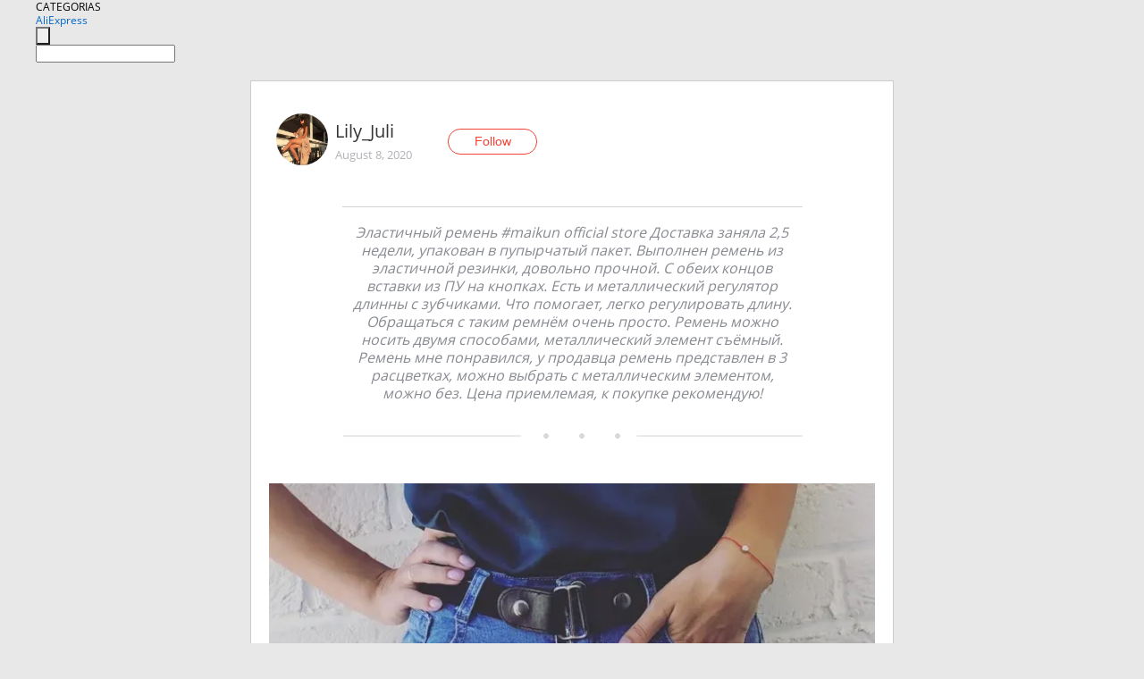

--- FILE ---
content_type: text/html;charset=UTF-8
request_url: https://www.aliexpress.com/star/ru/d-article-4000017293178401.html
body_size: 7089
content:
<!doctype html>
<html xmlns:og="http://ogp.me/ns#" xmlns:fb="http://www.facebook.com/2008/fbml">
<head>
    <meta charset="utf-8" />
    <meta http-equiv="Content-Type" content="text/html; charset=utf-8">
            <meta name="keywords" content="Эластичный ремень #maikun off">
    
            <meta name="description" content="Эластичный ремень #maikun official store 
Доставка заняла 2,5 недели, упакован в пупырчатый пакет. 
Выполнен ремень из эластичной резинки, довольно прочной. С обеих концов вставки из ПУ на кнопках. Есть и металлический регулятор длинны с зубчиками. Что помогает, легко регулировать длину. Обращаться с таким ремнём очень просто. Ремень можно носить двумя способами, металлический элемент съёмный.
Ремень мне понравился, у продавца ремень представлен в 3 расцветках, можно выбрать с металлическим элементом, можно без. Цена приемлемая, к покупке рекомендую! " />
        <meta name="google-translate-customization" content="8daa66079a8aa29e-f219f934a1051f5a-ge19f8e1eaa3bf94b-e"/>
            <title>Эластичный ремень #maikun off - Aliexpress</title>
                                                
           <meta name="data-spm" content="a2g1i">
    
    
                <link rel="alternate" media="only screen and (max-width: 640px)" href="https://star.aliexpress.com/post/4000017293178401"/>    
                <link rel="canonical" href="https://star.aliexpress.com/post/4000017293178401">     
    
    
           <meta property="og:title" content="#AliExpress" />
   <meta name="twitter:title" content="#AliExpress" />

   <meta property="og:description" content="Эластичный belt#maikunOfficial Store
Delivery took 2,5 weeks, packed in пупырчатый package.
A belt made of rubber bands is made, quite durable. From both ends of the insert from the Pu on the buttons. There is also a metal regulator long with teeth. Which helps, easy to adjust the length. It is very simple to handle such a repair. The belt can be worn in two ways, the metal element is съёмный.
I liked the belt, the seller&#39;s belt is presented in 3 colors, you can choose with a metal element, can be without. The price is acceptable, I recommend to buy! Smarter Shopping, Better Living!  Aliexpress.com" />
   <meta name="twitter:description" content="Эластичный belt#maikunOfficial Store
Delivery took 2,5 weeks, packed in пупырчатый package.
A belt made of rubber bands is made, quite durable. From both ends of the insert from the Pu on the buttons. There is also a metal regulator long with teeth. Which helps, easy to adjust the length. It is very simple to handle such a repair. The belt can be worn in two ways, the metal element is съёмный.
I liked the belt, the seller&#39;s belt is presented in 3 colors, you can choose with a metal element, can be without. The price is acceptable, I recommend to buy! Smarter Shopping, Better Living!  Aliexpress.com" />

   <meta property="og:image" content="https://ae-pic-a1.aliexpress-media.com/kf/H189d6d7cca80404ea91e1c3b74897ea7l.jpg" />
   <meta name="twitter:image" content="https://ae-pic-a1.aliexpress-media.com/kf/H189d6d7cca80404ea91e1c3b74897ea7l.jpg" />

   <meta property="og:image:width" content="1200" />

   <meta property="og:image:height" content="630" />

<meta property="og:url" content="https://star.aliexpress.com/post/4000017293178401?type=1" />

<meta property="og:type" content="article" />

<meta name="twitter:card" content="summary" />
    <meta name="viewport" content="width=device-width, initial-scale=1.0, maximum-scale=1.0, user-scalable=no" />
    <link rel="shortcut icon" href="//ae01.alicdn.com/images/eng/wholesale/icon/aliexpress.ico" type="image/x-icon"/>

    <link rel="stylesheet" type="text/css" href="//i.alicdn.com/ae-ugc/common/pc/??main.css?t=982557" />

    <script src="//i.alicdn.com/ae-global/atom/??atom.js?t=982557" data-locale="en_US"></script>
    <script src="//i.alicdn.com/ae-ugc/??hashmap.js?t=982557"></script>

        <script src="//aeu.alicdn.com/ctl/ctl.js" type="text/javascript" data-env="us"></script>
<script crossorigin type="text/javascript"  data-version="" src="//i.alicdn.com/ae-ugc/collection/pc/article/v2/??article.js?t=982557" async defer></script>



</head>
<body data-locale="" data-spm="10719911"><script>
with(document)with(body)with(insertBefore(createElement("script"),firstChild))setAttribute("exparams","userid=&aplus&ali_beacon_id=&ali_apache_id=&ali_apache_track=&ali_apache_tracktmp=&dmtrack_c={}&hn=ae%2dugc%2dweb%2df033001244187%2eus44&asid=AQAAAADIwGpp/xyPAgAAAAAyJQyfZn4cFA==&sidx=0",id="beacon-aplus",src="//assets.alicdn.com/g/alilog/??aplus_plugin_aefront/index.js,mlog/aplus_int.js")
</script>
    <script>
    !(function (c, b, d, a) {
        c[a] || (c[a] = {});
        c[a].config = {
            pid: "f1fxt4k42w@c5477aa275899fd",
            appType: "web",
            imgUrl: "https://retcode-us-west-1.arms.aliyuncs.com/r.png?",
            sendResource: true,
            enableLinkTrace: true,
            behavior: true,
            ignore: {
                ignoreApis: [function (str) {
                    return !(/aliexpress/.test(str));
                }]
            }
        };
        with (b) with (body) with (insertBefore(createElement("script"), firstChild)) setAttribute("crossorigin", "", src = d)
    })(window, document, "https://g.alicdn.com/retcode/cloud-sdk/bl.js", "__bl");
</script>
    <input type="hidden" id="web-info:ws-reg-ori" value="detail" />
<input type="hidden" id="userDeviceType" value="" />
<input type="hidden" id="userCountryCode" value="US"/>
<input type="hidden" id="userCountryName" value="United States"/>
<input type="hidden" id="isResponstiveHeader" value="true"/>
<input type="hidden" id="month" value="1"/>
<input type="hidden" id="day" value="16"/>

    <input type="hidden" id="isSeller" value="false"/>

    <dsi src="https://cdp.aliexpress.com/60.htm"></dsi>


<script type="text/javascript">
    var headerConfig = {
        locale: "en_US",
        site: "glo"
    }
</script>


            <esi:include src="https://common.aliexpress.com/aeregion/aliexpress.com/common/@langField/me-lighthouse-header.htm?locale=en_US" ttl="500s"/>
    
<div class="header header-outer-container" id="header" data-spm="1000002">
    <div class="header-wrap container">
                    <div class="hm-left">
                    <div class="header-categories" id="header-categories">
                <span class="categories-title">CATEGORIAS</span>
                <i class="balloon-arrow"></i>
            </div>
                                                <div class="site-logo inside-page-logo">
                        <a href="//www.aliexpress.com/"><span class="logo-base">AliExpress</span></a>
                    </div>
                                    </div>
        <div class="hm-right">
        	                        <esi:include src="https://common.aliexpress.com/aeregion/aliexpress.com/common/@langField/ae-header.htm?locale=en_US" ttl="500s"/>
            </div>
        <div class="hm-middle">
            <form id="form-searchbar" class="searchbar-form" action="/wholesale" method="get">
                <input type="hidden" id="catId" name="catId" value="0" />
                <input type="hidden" id="historyTab" />
                <input type="hidden" id="historySearchInput" />
                <input type="hidden" id="historySearchCountry" />
                <input type="hidden" id="initiative_id" name="initiative_id" value="" />
                                                                                                                                                    <div class="searchbar-operate-box">
                                                <div id="search-cate" class="search-category hidden-sm">
                                                    <div class="search-cate-title"><span id="search-category-value" class="search-category-value"></span></div>
                        </div>
                        <input type="submit" class="search-button" value=""/>
                    </div>
                                <div class="search-key-box">
                                    <input type="text" placeholder="" maxlength="50" autocomplete="off" value="" name="SearchText" class="search-key" id="search-key" />
                                </div>
            </form>
                    </div>
    </div>
</div>

    <link rel="stylesheet" type="text/css" href="//i.alicdn.com/ae-ugc/collection/pc/article/??article.css?t=982557"/>

<div class="empty-tip">
    <div class="tip">
        <img src="//ae01.alicdn.com/kf/HTB1fv9CLXXXXXbWaXXX760XFXXXH.png" alt="">
        <p>No item found</p>
    </div>
</div>

<div class="page-container">
    <div class="container">
        <div class="main-container post-container">
            <div class="loading"></div>
            <div class="mm-ae-listUser-h5 content-container">
                <div class="list">
                    <div class="bg-cover">
                        <div class="mask-layer"></div>
                    </div>
                    <div class="userInfo">
                        <img style="margin: 8px; float: left" src="" alt="">
                        <div class="userInfo-name-container">
                            <span class="nickname"></span>
                            <p class="time"></p>
                        </div>


                        <div class="follow-wrapper ib-wrapper">
                            <span class="btn-follow-wrapper follow">
                                <button class="btn-follow">Follow</button>
                                <button class="btn-following">Following</button>
                            </span>
                        </div>
                    </div>

                    <div id="post-title" class="ugc-post-title subpost-elements">Post Title</div>
                    <div class="guidance">
                        <span id="post-summary-id" class="post-summary">Guidance</span>
                        <div class="post-border"></div>
                    </div>
                </div>
            </div>

            <div class="mm-ae-ugc-tags-h5 content-container" style="display:none">
                <div class="collage-tags">
                    <p>Related hashtags (<span class="tag-num">&nbsp;</span>)</p>
                    <div class="tags-collage"></div>
                </div>
            </div>

            <div class="mm-ae-ugc-comment-like content-container" id="ugc-comment-like">
                <div class="post-feedback">
                    <ul class="ui-tab-nav util-clearfix">
                        <li class="tab-comments ui-tab-active"><i></i>Comments (<span class="num" id="comments-num">0</span>)</li>
                        <li class="tab-likes"><i></i>Likes (<span class="num" id="likes-num">0</span>)</li>
                    </ul>
                    <div class="ui-tab-body">
                        <div class="ui-tab-pannel">
                            <div class="add-comment">
                                <div class="comment-head hide"><span class="comment-name">reply <i class="name">name</i><i class="btn-del">×</i></span></div>
                                <textarea class="form-control" maxlength="500" id="comment-input"></textarea>
                                <div class="comment-login-tips"><p>Sign In</p></div>
                                <div id="error-tips" class="error-tips"></div>
                                <button class="btn-post-comment">Post comment</button>
                            </div>
                            <div class="comments-box" id="comments-box">
                                <ul class="comments-list">
                                </ul>
                                <div class="all-comments hide"><span class="btn-more">VIEW MORE</span></div>
                            </div>
                        </div>
                        <div class="ui-tab-pannel hide">
                            <ul class="likes-list util-clearfix">
                            </ul>
                            <div class="all-likes hide"><span class="btn-more">VIEW MORE</span></div>
                        </div>
                    </div>
                </div>
            </div>
        </div>
    </div>
</div>

<script id="commentTemp" type="text/x-handlebars-template">
{{#each commentList}}
<li>
    <span class="r-avatar"><img src="{{formatAvatar commenterMember}}" class="avatar-m" alt="{{formatName commenterMember commenterMemberseq}}"></span>
    <div class="r-user-info"><span class="r-name">{{formatName commenterMember commenterMemberseq}}</span><span class="r-time">{{time createtime}}</span></div>
    <p class="r-message"><span class="be-reply {{isReplyHide beReplyNickname}}">{{beReplyNickname}}</span>{{comment}}</p>
<div class="r-operations">
    <span class="r-reply-btn" data-id="{{id}}"><i class="reply-icon"></i><span>reply</span></span>
    {{#if canDelete}}
    <span class="r-delete-btn" data-id="{{id}}"><i class="delete-icon">×</i><span>Delete</span></span>
    {{/if}}
</div>
</li>
{{/each}}
</script>

<script id="likeTemp" type="text/x-handlebars-template">
    {{#each likeList}}
    <li>
        <span class="r-avatar"><img src="{{formatAvatar this}}" class="avatar-m" alt="{{formatName this}}"></span>
        <span class="r-name">{{formatName this}}</span>
        <span class="r-time" style="display:none">Followers: {{fansCount}}</span>
    </li>
    {{/each}}
</script>

<script id="productsTemp" type="text/x-handlebars-template">
    <p class="product-header">Product List ({{count this}})</p>
<ul class="product-list">
    {{#each this}}
<li class="{{isLiHide @index}}">
    <div class="product-img-wrapper">
        <a href="{{formatUrl extendsInfo.itemUrl}}"><img src="{{extendsInfo.imageUrl}}"/></a>
    </div>
<div class="product-txt-wrapper">
    <p class="product-title"><a href="{{formatUrl extendsInfo.itemUrl}}">{{extendsInfo.comment}}</a></p>
    {{#if sellOut}}
    <span class="sell-out">Not available</span>
    {{/if}}
<p class="product-price">{{#if mobilePromotionPrice}}<i class="mobile-icon"></i><span class="mobile-tip">App only</span>{{/if}}<a
        href="{{formatUrl extendsInfo.itemUrl}}">{{extendsInfo.showPrice}}</a></p>
</div>
</li>
    {{/each}}
</ul>
    <div class="view-more {{isShow this}}"><span class="btn-more">VIEW MORE</span>
    </div>
</script>

<script>
var runParams = {
    '_lang':'en_US',
    '_platform': 'other',
    '_currency':'USD',
    'postResult': '',
    'isSuccess': 'true',
    'postId': '4000017293178401',
    'appType': '1',
    'postDetailVO': '%7B%22commentList%22%3A%5B%5D%2C%22isLikeByMe%22%3Afalse%2C%22likeByMe%22%3Afalse%2C%22likeList%22%3A%5B%7B%22createtime%22%3A1645985159643%2C%22id%22%3A4000127256381%2C%22memberSeq%22%3A198397972%2C%22origin%22%3A3%2C%22referId%22%3A4000017293178401%2C%22type%22%3A1%7D%2C%7B%22createtime%22%3A1640323649862%2C%22id%22%3A8000040182305%2C%22memberSeq%22%3A2927126467%2C%22origin%22%3A2%2C%22referId%22%3A4000017293178401%2C%22type%22%3A1%7D%2C%7B%22createtime%22%3A1639029839575%2C%22id%22%3A4000122842160%2C%22memberSeq%22%3A189423940%2C%22origin%22%3A2%2C%22referId%22%3A4000017293178401%2C%22type%22%3A1%7D%2C%7B%22createtime%22%3A1615577570626%2C%22id%22%3A4000105773367%2C%22memberSeq%22%3A744137074%2C%22origin%22%3A2%2C%22referId%22%3A4000017293178401%2C%22type%22%3A1%7D%2C%7B%22createtime%22%3A1600948050039%2C%22id%22%3A6000017856468%2C%22memberSeq%22%3A748055180%2C%22origin%22%3A2%2C%22referId%22%3A4000017293178401%2C%22type%22%3A1%7D%2C%7B%22createtime%22%3A1599465364258%2C%22id%22%3A4000093405087%2C%22memberSeq%22%3A834006546%2C%22origin%22%3A3%2C%22referId%22%3A4000017293178401%2C%22type%22%3A1%7D%2C%7B%22createtime%22%3A1598880497523%2C%22id%22%3A6000017210771%2C%22memberSeq%22%3A871377233%2C%22origin%22%3A2%2C%22referId%22%3A4000017293178401%2C%22type%22%3A1%7D%2C%7B%22createtime%22%3A1598668637558%2C%22id%22%3A4000092951155%2C%22memberSeq%22%3A706310259%2C%22origin%22%3A2%2C%22referId%22%3A4000017293178401%2C%22type%22%3A1%7D%2C%7B%22createtime%22%3A1597618251667%2C%22id%22%3A4000092333762%2C%22memberSeq%22%3A704596950%2C%22origin%22%3A2%2C%22referId%22%3A4000017293178401%2C%22type%22%3A1%7D%2C%7B%22createtime%22%3A1597329802946%2C%22id%22%3A6000016632254%2C%22memberSeq%22%3A171562646%2C%22origin%22%3A2%2C%22referId%22%3A4000017293178401%2C%22type%22%3A1%7D%5D%2C%22memberSnapshotVO%22%3A%7B%22autoIncrFansEnable%22%3Afalse%2C%22avatar%22%3A%22https%3A%2F%2Fae-pic-a1.aliexpress-media.com%2Fkf%2FUTB8W96LIOaMiuJk43PTq6ySmXXah.jpg_200x200.jpg%22%2C%22buyerLevel%22%3A%22A1%22%2C%22commentCount%22%3A0%2C%22contactName%22%3A%22L***y%20J.%22%2C%22country%22%3A%22RU%22%2C%22fansCount%22%3A30283%2C%22followCount%22%3A597%2C%22followedByMe%22%3Afalse%2C%22gender%22%3A%22F%22%2C%22inBlackList%22%3Afalse%2C%22isInBlackList%22%3Afalse%2C%22isLV%22%3Afalse%2C%22lV%22%3Afalse%2C%22memberSeq%22%3A786100401%2C%22nickName%22%3A%22Lily_Juli%22%2C%22officialAccount%22%3Afalse%2C%22selfIntro%22%3A%22FOR%20COOPERATION%5Cncontact%20me%3A%5Cnvk%3A%20https%3A%2F%2Fvk.com%2Fid469461942%5Cnmy%20mail%3A%20voronkova.yulya.1992%40gmail.com%5Cnmy%20WeChat%3A%20Lily_Julian%20%5CnYulya%5Cn%D0%9C%D0%BE%D0%B8%20%D0%BF%D0%B0%D1%80%D0%B0%D0%BC%D0%B5%D1%82%D1%80%D1%8B%3A%20%D0%BE%D0%B3-%2086%2C%20%D0%BE%D1%82-%2069%2C%20%D0%BE%D0%B1-%2094%2C%20%D1%80%D0%BE%D1%81%D1%82%20169%20%D1%81%D0%BC.%5Cn%D0%91%D1%83%D0%B4%D1%83%20%D1%80%D0%B0%D0%B4%D0%B0%2C%20%D0%B5%D1%81%D0%BB%D0%B8%20%D0%BC%D0%BE%D0%B9%20%D0%B1%D0%BB%D0%BE%D0%B3%20%D0%BE%D0%BA%D0%B0%D0%B6%D0%B5%D1%82%D1%81%D1%8F%20%D0%B4%D0%BB%D1%8F%20%D0%B2%D0%B0%D1%81%20%D0%BF%D0%BE%D0%BB%D0%B5%D0%B7%D0%BD%D1%8B%D0%BC%21%29%20%E2%9D%A4%5Cn%5Cn%22%2C%22showFollowed%22%3A0%2C%22ustatus%22%3A0%7D%2C%22postEntity%22%3A%7B%22apptype%22%3A1%2C%22categoryId%22%3A999%2C%22commentCount%22%3A0%2C%22createtime%22%3A1596871626103%2C%22duringReviewPeriod%22%3Afalse%2C%22extendsInfo%22%3A%22newpost%22%2C%22extendsJson%22%3A%22%7B%5C%22snsShareImage%5C%22%3A%5C%22H189d6d7cca80404ea91e1c3b74897ea7l.jpg%5C%22%7D%22%2C%22featured%22%3A0%2C%22hashtags%22%3A%22%22%2C%22id%22%3A4000017293178401%2C%22likeCount%22%3A16%2C%22locale%22%3A%22ru_RU%22%2C%22localeGroup%22%3A%22ru%22%2C%22mainPicHeight%22%3A0%2C%22mainPicList%22%3A%5B%5D%2C%22mainPicWidth%22%3A0%2C%22memberseq%22%3A786100401%2C%22origin%22%3A3%2C%22repostCount%22%3A0%2C%22status%22%3A0%2C%22subPostCount%22%3A8%2C%22subPostList%22%3A%5B%7B%22bigImageUrl%22%3A%22https%3A%2F%2Fae-pic-a1.aliexpress-media.com%2Fkf%2FU75d72aa1157c490c8d6dc2adae226315h.jpg_960x960.jpg%22%2C%22extendsInfo%22%3A%22%7B%5C%22width%5C%22%3A%5C%221000%5C%22%2C%5C%22height%5C%22%3A%5C%22750%5C%22%7D%22%2C%22hasBuy%22%3Afalse%2C%22id%22%3A4000017293179%2C%22imageUrl%22%3A%22https%3A%2F%2Fae-pic-a1.aliexpress-media.com%2Fkf%2FU75d72aa1157c490c8d6dc2adae226315h.jpg_640x640.jpg%22%2C%22position%22%3A0%2C%22postId%22%3A4000017293178401%2C%22type%22%3A1%7D%2C%7B%22bigImageUrl%22%3A%22https%3A%2F%2Fae-pic-a1.aliexpress-media.com%2Fkf%2FU7e8f81220c3840a08220af96b72ea1a6s.jpg_960x960.jpg%22%2C%22extendsInfo%22%3A%22%7B%5C%22width%5C%22%3A%5C%221000%5C%22%2C%5C%22height%5C%22%3A%5C%22750%5C%22%7D%22%2C%22hasBuy%22%3Afalse%2C%22id%22%3A4000017293180%2C%22imageUrl%22%3A%22https%3A%2F%2Fae-pic-a1.aliexpress-media.com%2Fkf%2FU7e8f81220c3840a08220af96b72ea1a6s.jpg_640x640.jpg%22%2C%22position%22%3A1%2C%22postId%22%3A4000017293178401%2C%22type%22%3A1%7D%2C%7B%22bigImageUrl%22%3A%22https%3A%2F%2Fae-pic-a1.aliexpress-media.com%2Fkf%2FUa1d60ed4d31d46edb8cc1a7fc1593d03y.jpg_960x960.jpg%22%2C%22extendsInfo%22%3A%22%7B%5C%22width%5C%22%3A%5C%221000%5C%22%2C%5C%22height%5C%22%3A%5C%22750%5C%22%7D%22%2C%22hasBuy%22%3Afalse%2C%22id%22%3A4000017293181%2C%22imageUrl%22%3A%22https%3A%2F%2Fae-pic-a1.aliexpress-media.com%2Fkf%2FUa1d60ed4d31d46edb8cc1a7fc1593d03y.jpg_640x640.jpg%22%2C%22position%22%3A2%2C%22postId%22%3A4000017293178401%2C%22type%22%3A1%7D%2C%7B%22bigImageUrl%22%3A%22https%3A%2F%2Fae-pic-a1.aliexpress-media.com%2Fkf%2FU67ba802793bd4343918a6ca69505ad27G.jpg_960x960.jpg%22%2C%22extendsInfo%22%3A%22%7B%5C%22width%5C%22%3A%5C%221000%5C%22%2C%5C%22height%5C%22%3A%5C%22750%5C%22%7D%22%2C%22hasBuy%22%3Afalse%2C%22id%22%3A4000017293182%2C%22imageUrl%22%3A%22https%3A%2F%2Fae-pic-a1.aliexpress-media.com%2Fkf%2FU67ba802793bd4343918a6ca69505ad27G.jpg_640x640.jpg%22%2C%22position%22%3A3%2C%22postId%22%3A4000017293178401%2C%22type%22%3A1%7D%2C%7B%22bigImageUrl%22%3A%22https%3A%2F%2Fae-pic-a1.aliexpress-media.com%2Fkf%2FU48f086210b3b493ca8367c6f0c99b6acV.jpg_960x960.jpg%22%2C%22extendsInfo%22%3A%22%7B%5C%22width%5C%22%3A%5C%221000%5C%22%2C%5C%22height%5C%22%3A%5C%22750%5C%22%7D%22%2C%22hasBuy%22%3Afalse%2C%22id%22%3A4000017293183%2C%22imageUrl%22%3A%22https%3A%2F%2Fae-pic-a1.aliexpress-media.com%2Fkf%2FU48f086210b3b493ca8367c6f0c99b6acV.jpg_640x640.jpg%22%2C%22position%22%3A4%2C%22postId%22%3A4000017293178401%2C%22type%22%3A1%7D%2C%7B%22bigImageUrl%22%3A%22https%3A%2F%2Fae-pic-a1.aliexpress-media.com%2Fkf%2FUbd8c82d2a8774bffb98553da4534ae8dh.jpg_960x960.jpg%22%2C%22extendsInfo%22%3A%22%7B%5C%22width%5C%22%3A%5C%221000%5C%22%2C%5C%22height%5C%22%3A%5C%22754%5C%22%7D%22%2C%22hasBuy%22%3Afalse%2C%22id%22%3A4000017293184%2C%22imageUrl%22%3A%22https%3A%2F%2Fae-pic-a1.aliexpress-media.com%2Fkf%2FUbd8c82d2a8774bffb98553da4534ae8dh.jpg_640x640.jpg%22%2C%22position%22%3A5%2C%22postId%22%3A4000017293178401%2C%22type%22%3A1%7D%2C%7B%22bigImageUrl%22%3A%22https%3A%2F%2Fae-pic-a1.aliexpress-media.com%2Fkf%2FU071c40b999004beea5b23d2f93ab7df0R.jpg_960x960.jpg%22%2C%22extendsInfo%22%3A%22%7B%5C%22width%5C%22%3A%5C%221000%5C%22%2C%5C%22height%5C%22%3A%5C%22754%5C%22%7D%22%2C%22hasBuy%22%3Afalse%2C%22id%22%3A4000017293185%2C%22imageUrl%22%3A%22https%3A%2F%2Fae-pic-a1.aliexpress-media.com%2Fkf%2FU071c40b999004beea5b23d2f93ab7df0R.jpg_640x640.jpg%22%2C%22position%22%3A6%2C%22postId%22%3A4000017293178401%2C%22type%22%3A1%7D%2C%7B%22content%22%3A%2232961653872%22%2C%22extendsInfo%22%3A%22%7B%5C%22feedBack%5C%22%3A4.9%2C%5C%22fansPromotionPrice%5C%22%3A0.0%2C%5C%22productId%5C%22%3A32961653872%2C%5C%22orderCount%5C%22%3A101%2C%5C%22originDisplayPrice%5C%22%3A%5C%22US%20%2410.82%5C%22%2C%5C%22mainPicUrl%5C%22%3A%5C%22http%3A%2F%2Fae01.alicdn.com%2Fkf%2FHTB1_1yEQkvoK1RjSZFNq6AxMVXaZ.jpg_350x350.jpg%5C%22%2C%5C%22title%5C%22%3A%5C%22Maikun%20Belts%20for%20Women%20Buckle%20Free%20Unisex%20Canvas%20Belt%20for%20Dresses%20Jeans%20Pants%20No%20Buckle%20Stretch%20Elastic%20Waist%20Belt%20For%20Women%5C%22%2C%5C%22minCurrency%5C%22%3A%5C%22USD%5C%22%2C%5C%22mobileDisplayPrice%5C%22%3A%5C%22US%20%245.03%5C%22%2C%5C%22displayPrice%5C%22%3A%5C%22US%20%245.03%5C%22%2C%5C%22minPrice%5C%22%3A5.03%2C%5C%22adminAccountId%5C%22%3A229598443%2C%5C%22mobilePrice%5C%22%3A5.03%2C%5C%22maxCurrency%5C%22%3A%5C%22USD%5C%22%2C%5C%22maxPrice%5C%22%3A10.82%2C%5C%22mobileCurrency%5C%22%3A%5C%22USD%5C%22%2C%5C%22productUrl%5C%22%3A%5C%22https%3A%2F%2Fwww.aliexpress.com%2Fitem%2F-%2F32961653872.html%5C%22%2C%5C%22categoryId%5C%22%3A200000298%2C%5C%22status%5C%22%3A1%7D%22%2C%22hasBuy%22%3Afalse%2C%22id%22%3A4000017293186%2C%22position%22%3A7%2C%22postId%22%3A4000017293178401%2C%22type%22%3A4%7D%5D%2C%22subtypes%22%3A%221%2C4%22%2C%22summary%22%3A%22%D0%AD%D0%BB%D0%B0%D1%81%D1%82%D0%B8%D1%87%D0%BD%D1%8B%D0%B8%CC%86%20%D1%80%D0%B5%D0%BC%D0%B5%D0%BD%D1%8C%20%23maikun%20official%20store%20%5Cn%D0%94%D0%BE%D1%81%D1%82%D0%B0%D0%B2%D0%BA%D0%B0%20%D0%B7%D0%B0%D0%BD%D1%8F%D0%BB%D0%B0%202%2C5%20%D0%BD%D0%B5%D0%B4%D0%B5%D0%BB%D0%B8%2C%20%D1%83%D0%BF%D0%B0%D0%BA%D0%BE%D0%B2%D0%B0%D0%BD%20%D0%B2%20%D0%BF%D1%83%D0%BF%D1%8B%D1%80%D1%87%D0%B0%D1%82%D1%8B%D0%B8%CC%86%20%D0%BF%D0%B0%D0%BA%D0%B5%D1%82.%20%5Cn%D0%92%D1%8B%D0%BF%D0%BE%D0%BB%D0%BD%D0%B5%D0%BD%20%D1%80%D0%B5%D0%BC%D0%B5%D0%BD%D1%8C%20%D0%B8%D0%B7%20%D1%8D%D0%BB%D0%B0%D1%81%D1%82%D0%B8%D1%87%D0%BD%D0%BE%D0%B8%CC%86%20%D1%80%D0%B5%D0%B7%D0%B8%D0%BD%D0%BA%D0%B8%2C%20%D0%B4%D0%BE%D0%B2%D0%BE%D0%BB%D1%8C%D0%BD%D0%BE%20%D0%BF%D1%80%D0%BE%D1%87%D0%BD%D0%BE%D0%B8%CC%86.%20%D0%A1%20%D0%BE%D0%B1%D0%B5%D0%B8%D1%85%20%D0%BA%D0%BE%D0%BD%D1%86%D0%BE%D0%B2%20%D0%B2%D1%81%D1%82%D0%B0%D0%B2%D0%BA%D0%B8%20%D0%B8%D0%B7%20%D0%9F%D0%A3%20%D0%BD%D0%B0%20%D0%BA%D0%BD%D0%BE%D0%BF%D0%BA%D0%B0%D1%85.%20%D0%95%D1%81%D1%82%D1%8C%20%D0%B8%20%D0%BC%D0%B5%D1%82%D0%B0%D0%BB%D0%BB%D0%B8%D1%87%D0%B5%D1%81%D0%BA%D0%B8%D0%B8%CC%86%20%D1%80%D0%B5%D0%B3%D1%83%D0%BB%D1%8F%D1%82%D0%BE%D1%80%20%D0%B4%D0%BB%D0%B8%D0%BD%D0%BD%D1%8B%20%D1%81%20%D0%B7%D1%83%D0%B1%D1%87%D0%B8%D0%BA%D0%B0%D0%BC%D0%B8.%20%D0%A7%D1%82%D0%BE%20%D0%BF%D0%BE%D0%BC%D0%BE%D0%B3%D0%B0%D0%B5%D1%82%2C%20%D0%BB%D0%B5%D0%B3%D0%BA%D0%BE%20%D1%80%D0%B5%D0%B3%D1%83%D0%BB%D0%B8%D1%80%D0%BE%D0%B2%D0%B0%D1%82%D1%8C%20%D0%B4%D0%BB%D0%B8%D0%BD%D1%83.%20%D0%9E%D0%B1%D1%80%D0%B0%D1%89%D0%B0%D1%82%D1%8C%D1%81%D1%8F%20%D1%81%20%D1%82%D0%B0%D0%BA%D0%B8%D0%BC%20%D1%80%D0%B5%D0%BC%D0%BD%D0%B5%CC%88%D0%BC%20%D0%BE%D1%87%D0%B5%D0%BD%D1%8C%20%D0%BF%D1%80%D0%BE%D1%81%D1%82%D0%BE.%20%D0%A0%D0%B5%D0%BC%D0%B5%D0%BD%D1%8C%20%D0%BC%D0%BE%D0%B6%D0%BD%D0%BE%20%D0%BD%D0%BE%D1%81%D0%B8%D1%82%D1%8C%20%D0%B4%D0%B2%D1%83%D0%BC%D1%8F%20%D1%81%D0%BF%D0%BE%D1%81%D0%BE%D0%B1%D0%B0%D0%BC%D0%B8%2C%20%D0%BC%D0%B5%D1%82%D0%B0%D0%BB%D0%BB%D0%B8%D1%87%D0%B5%D1%81%D0%BA%D0%B8%D0%B8%CC%86%20%D1%8D%D0%BB%D0%B5%D0%BC%D0%B5%D0%BD%D1%82%20%D1%81%D1%8A%D0%B5%CC%88%D0%BC%D0%BD%D1%8B%D0%B8%CC%86.%5Cn%D0%A0%D0%B5%D0%BC%D0%B5%D0%BD%D1%8C%20%D0%BC%D0%BD%D0%B5%20%D0%BF%D0%BE%D0%BD%D1%80%D0%B0%D0%B2%D0%B8%D0%BB%D1%81%D1%8F%2C%20%D1%83%20%D0%BF%D1%80%D0%BE%D0%B4%D0%B0%D0%B2%D1%86%D0%B0%20%D1%80%D0%B5%D0%BC%D0%B5%D0%BD%D1%8C%20%D0%BF%D1%80%D0%B5%D0%B4%D1%81%D1%82%D0%B0%D0%B2%D0%BB%D0%B5%D0%BD%20%D0%B2%203%20%D1%80%D0%B0%D1%81%D1%86%D0%B2%D0%B5%D1%82%D0%BA%D0%B0%D1%85%2C%20%D0%BC%D0%BE%D0%B6%D0%BD%D0%BE%20%D0%B2%D1%8B%D0%B1%D1%80%D0%B0%D1%82%D1%8C%20%D1%81%20%D0%BC%D0%B5%D1%82%D0%B0%D0%BB%D0%BB%D0%B8%D1%87%D0%B5%D1%81%D0%BA%D0%B8%D0%BC%20%D1%8D%D0%BB%D0%B5%D0%BC%D0%B5%D0%BD%D1%82%D0%BE%D0%BC%2C%20%D0%BC%D0%BE%D0%B6%D0%BD%D0%BE%20%D0%B1%D0%B5%D0%B7.%20%D0%A6%D0%B5%D0%BD%D0%B0%20%D0%BF%D1%80%D0%B8%D0%B5%D0%BC%D0%BB%D0%B5%D0%BC%D0%B0%D1%8F%2C%20%D0%BA%20%D0%BF%D0%BE%D0%BA%D1%83%D0%BF%D0%BA%D0%B5%20%D1%80%D0%B5%D0%BA%D0%BE%D0%BC%D0%B5%D0%BD%D0%B4%D1%83%D1%8E%21%20%22%2C%22themeIds%22%3A%220%22%2C%22title%22%3A%22%22%2C%22translatedContents%22%3A%7B%22summary%22%3A%22%D0%AD%D0%BB%D0%B0%D1%81%D1%82%D0%B8%D1%87%D0%BD%D1%8B%D0%B8%CC%86%20belt%23maikunOfficial%20Store%5CnDelivery%20took%202%2C5%20weeks%2C%20packed%20in%20%D0%BF%D1%83%D0%BF%D1%8B%D1%80%D1%87%D0%B0%D1%82%D1%8B%D0%B8%CC%86%20package.%5CnA%20belt%20made%20of%20rubber%20bands%20is%20made%2C%20quite%20durable.%20From%20both%20ends%20of%20the%20insert%20from%20the%20Pu%20on%20the%20buttons.%20There%20is%20also%20a%20metal%20regulator%20long%20with%20teeth.%20Which%20helps%2C%20easy%20to%20adjust%20the%20length.%20It%20is%20very%20simple%20to%20handle%20such%20a%20repair.%20The%20belt%20can%20be%20worn%20in%20two%20ways%2C%20the%20metal%20element%20is%20%D1%81%D1%8A%D0%B5%CC%88%D0%BC%D0%BD%D1%8B%D0%B8%CC%86.%5CnI%20liked%20the%20belt%2C%20the%20seller%27s%20belt%20is%20presented%20in%203%20colors%2C%20you%20can%20choose%20with%20a%20metal%20element%2C%20can%20be%20without.%20The%20price%20is%20acceptable%2C%20I%20recommend%20to%20buy%21%22%7D%2C%22viewCount%22%3A151%7D%7D',
    'spm':'',
    'fromSns':''
};
</script><script>
    var i18n_biz = window.i18n_biz || {};
    i18n_biz.productList = "Product List";
    i18n_biz.appOnly = "App only";
    i18n_biz.notAvailable = "Not available";
    i18n_biz.viewMore = "VIEW MORE";

    
seajs.iuse("//i.alicdn.com/ae-ugc/collection/pc/article/v2/article.js")(function (Article) {
        Article.init();
    });
</script>

    <script>
        if(!window.runParams) {
		    window.runParams = {};
	    }
	    window.runParams._csrf_token = 'd15ce569-9777-44cf-9bc0-c0de50b3b083'
    </script>
                <esi:include src="https://common.aliexpress.com/aeregion/aliexpress.com/common/@langField/ae-footer.htm?locale=en_US" ttl="500s"/>
    
</body>
</html>


--- FILE ---
content_type: application/javascript
request_url: https://ae.mmstat.com/eg.js?t=1768603855813
body_size: -98
content:
window.goldlog=(window.goldlog||{});goldlog.Etag="z67xIQyyKjgCARLeW3ZZSO9V";goldlog.stag=1;

--- FILE ---
content_type: application/javascript
request_url: https://ae.mmstat.com/eg.js?t=1768603853310
body_size: 82
content:
window.goldlog=(window.goldlog||{});goldlog.Etag="z67xIbk7w3kCARLeW3Y3k4iY";goldlog.stag=2;